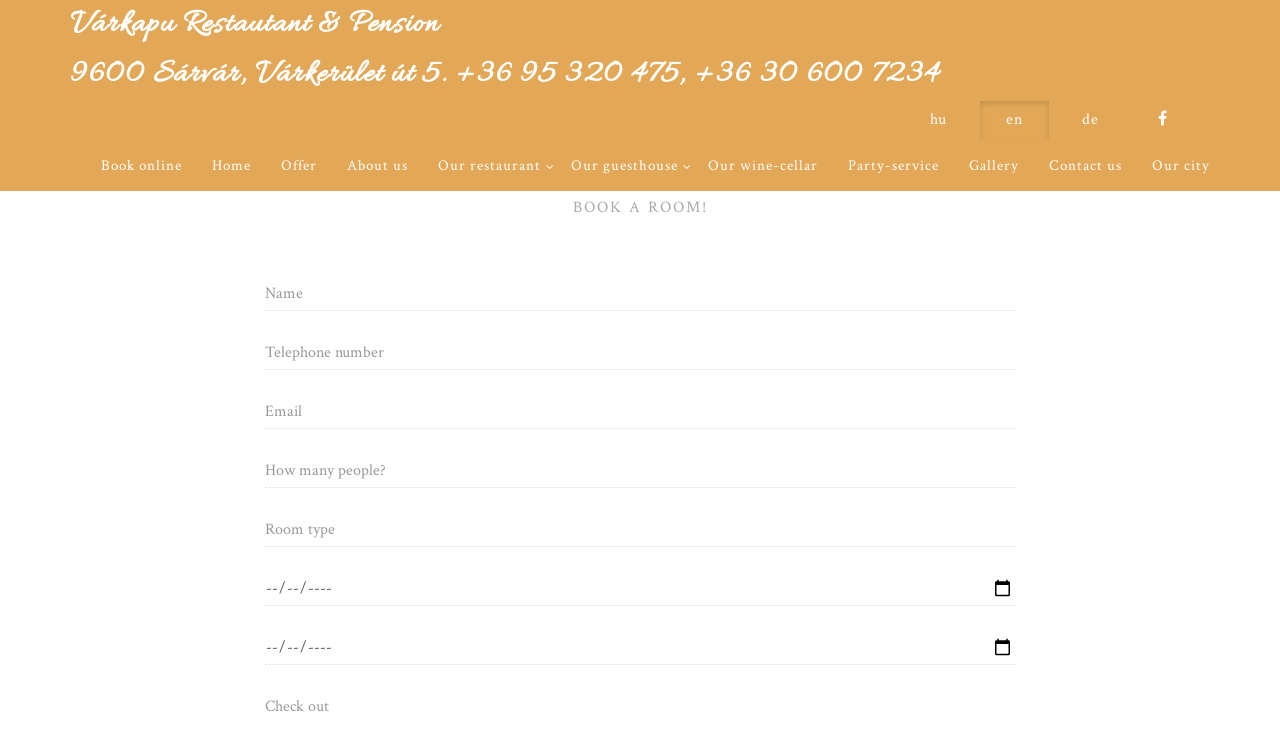

--- FILE ---
content_type: text/html; charset=UTF-8
request_url: https://varkapu.hu/en/book-online.html
body_size: 2822
content:
<!DOCTYPE html>
<html lang="en">
<head>
	<meta charset="UTF-8">
	<meta name="viewport" content="width=device-width, initial-scale=1.0">
	<meta name="description" content="">
	<meta name="author" content="">

	<title>Várkapu Restaurant & Pension</title>

		<!-- CSS -->
	<!-- Bootstrap core CSS -->
	<link href="/assets/bootstrap/css/bootstrap.min.css" rel="stylesheet" media="screen">

	<!-- Font Awesome CSS -->
	<link href="/assets/css/font-awesome.min.css" rel="stylesheet" media="screen">

	<!-- Elegant icons CSS -->
	<link href="/assets/css/simple-line-icons.css" rel="stylesheet" media="screen">

	<!--[if lte IE 7]>
		<script src="/assets/js/icons-lte-ie7.js"></script>
	<![endif]-->

	<!-- Magnific-popup lightbox -->
	<link href="/assets/css/magnific-popup.css" rel="stylesheet">

	<!-- Owl Carousel -->
	<link href="/assets/css/owl.theme.css" rel="stylesheet">
	<link href="/assets/css/owl.carousel.css" rel="stylesheet">

	<!-- Animate css -->
	<link href="/assets/css/animate.css" rel="stylesheet">

	<!-- Time and Date piker CSS -->
	<link href="/assets/css/jquery.timepicker.css" rel="stylesheet" media="screen">
	<link href="/assets/css/datepicker.css" rel="stylesheet" media="screen">

	<!-- Custom styles CSS -->
	<link href="/assets/css/style.css" rel="stylesheet" media="screen">
</head>
<body>

	<!-- Preloader -->

	<div id="preloader">
		<div id="status">
			<div class="status-mes"></div>
		</div>
	</div>

	<!-- Navigation start -->

			<nav class="navbar navbar-custom navbar-transparent navbar-fixed-top" role="navigation">

		<div class="container">

			<div class="navbar-header">
				<button type="button" class="navbar-toggle" data-toggle="collapse" data-target="#custom-collapse">
					<span class="sr-only">Toggle navigation</span>
					<span class="icon-bar"></span>
					<span class="icon-bar"></span>
					<span class="icon-bar"></span>
				</button>
				<a class="navbar-brand" href="index.php">Várkapu Restautant & Pension</a>
				<a class="navbar-brand">9600 Sárvár, Várkerület út 5. +36 95 320 475, +36 30 600 7234</a>

			</div>
			
			<div class="col-md-6 col-sm-6 col-xs-6 languagebuttons pull-right">                       
                          <div class="btn-toolbar pull-right" role="toolbar">
                            <div class="btn-group">
                                <a href="/" class="btn btn-responsive languagebutton">hu</a>
                            </div>
                           <div class="btn-group">
                                <a href="../en/" type="button" class="btn btn-responsive languagebutton  active">en</a>
                            </div>
                            <div class="btn-group">
                                <a href="../de/" type="button" class="btn btn-responsive languagebutton ">de</a>
                            </div>
                            <!--<div class="btn-group">
                                <a href="../cz/menu.html" type="button" class="btn btn-md languagebutton">cz</a>
                            </div>-->							
                           <div class="btn-group">
                                <a href="https://www.facebook.com/varkapu.vendeglo.sarvar?fref=ts" target="_blank" type="button" class="btn btn-responsive languagebutton "><span class="fa fa-facebook"></span></a>
                            </div>                               

                          </div>
                        </div>    
			<div class="collapse navbar-collapse" id="custom-collapse">
				<ul class="nav navbar-nav navbar-right">
					<li>	<a href="book-online.html">Book online</a>     </li>
					<li class="page-scroll"><a href="index.php">Home</a></li>
					<li class="page-scroll"><a href="index.php#aktualis">Offer</a></li>
					<li class="page-scroll"><a href="index.php#rolunk">About us</a></li>
					<li class="dropdown">
						<a href="#" class="dropdown-toggle" data-toggle="dropdown">Our restaurant</a>
						<ul class="dropdown-menu" role="menu">
							<li class="dropdown-submenu">
							<li>	<a href="../etlap.pdf">Menu</a> </li>
							<!--<li>	<a href="drink-menu.html">Drink menu</a>   </li>-->
							<li>	<a href="pizzas.html">Pizzas</a>   </li>
							<li>	<a href="table-reservation.html">Table reservation</a> </li>
							</li>
						</ul>
					</li>
					<li class="dropdown">
						<a href="#" class="dropdown-toggle" data-toggle="dropdown">Our guesthouse</a>
						<ul class="dropdown-menu" role="menu">
							<li class="dropdown-submenu">
							<li>	<a href="guesthouse.html">Guesthouse</a>     </li>							
							<li>	<a href="price-list.html">Price list</a>     </li>
							<li>	<a href="special-offer.html">Special offers</a>  </li>
							<li>	<a href="book-online.html">Book online</a>     </li>
							</li>
						</ul>
					</li>
					<li class="page-scroll"><a href="index.php#borpincenk">Our wine-cellar</a></li>
					<li class="page-scroll"><a href="index.php#party">Party-service</a></li>
					<li class="page-scroll"><a href="index.php#galeria">Gallery</a></li>
					<li class="page-scroll"><a href="contact.html">Contact us</a></li>
					<li class="page-scroll"><a href="index.php#sarvar">Our city</a></li>
					<!--		<li class="dropdown-submenu">
								<a href="#">Menu classic</a>
								<ul class="dropdown-menu">
									<li><a href="menu-classic-2.html">Menu classic 2 cols</a></li>
									<li><a href="menu-classic.html">Menu classic 3 cols</a></li>
								</ul>
							</li>
							<li class="dropdown-submenu">
								<a href="#">Gallery</a>
								<ul class="dropdown-menu">
									<li><a href="gallery.html">Gallery 3 cols</a></li>
									<li><a href="gallery-2.html">Gallery 4 cols</a></li>
								</ul>
							</li>
							<li class="dropdown-submenu">
								<a href="#">Contact</a>
								<ul class="dropdown-menu">
									<li><a href="contact.html">Contact 1</a></li>
									<li><a href="contact-2.html">Contact 2</a></li>
								</ul>
							</li>
							<li class="dropdown-submenu">
								<a href="#">Errors</a>
								<ul class="dropdown-menu">
									<li><a href="error-404.html">Error 404 Page</a></li>
									<li><a href="error-500.html">Error 500 Page</a></li>
								</ul>
							</li>
							<li class="dropdown-submenu">
								<a href="#">Components</a>
								<ul class="dropdown-menu">
									<li><a href="icons.html">Icons</a></li>
									<li><a href="showcase.html">Showcase</a></li>
									<li><a href="components.html">Components</a></li>
								</ul>
							</li>
							<li class="dropdown-submenu">
								<a href="#">Navigation</a>
								<ul class="dropdown-menu">
									<li><a href="nav-default.html">Default</a></li>
									<li><a href="nav-transparent.html">Transparent</a></li>
								</ul>
							</li> -->
			</div>

		</div><!-- .container -->

	</nav>

	<!-- Navigation end -->
	
	<!-- Reservations start -->

	<section id="reservations" class="module">
		<div class="container">

			<div class="row">
				<div class="col-sm-6 col-sm-offset-3">
					<div class="module-header wow fadeInUp">
						<h2 class="module-title">Book online</h2>
						<h3 class="module-subtitle">Book a room!</h3>
					</div>
				</div>
			</div><!-- .row -->

			<div class="row">

				<div class="col-sm-8 col-sm-offset-2">

					<form id="reserv-form" role="form" data-mobiletimepiker="On" novalidate>

						<div class="row">
							<div class="col-sm-12 form-group">
								<label class="sr-only" for="bname">Name</label>
								<input type="text" id="bname" class="form-control" name="bname" placeholder="Name" required data-validation-required-message="Please enter your name.">
								<p class="help-block text-danger"></p>
							</div>

							<div class="col-sm-12 form-group">
								<label class="sr-only" for="bphone">Phone</label>
								<input type="text" id="bphone" class="form-control" name="bphone" placeholder="Telephone number" required data-validation-required-message="Please enter your phone number.">
								<p class="help-block text-danger"></p>
							</div>
						</div><!-- .row -->

						<div class="row">
							<div class="col-sm-12 form-group">
								<label class="sr-only" for="bemail">Email</label>
								<input type="email" id="bemail" class="form-control" name="bemail" placeholder="Email" required data-validation-required-message="Please enter your email address.">
								<p class="help-block"></p>
							</div>

							<div class="col-sm-12 form-group">
								<label class="sr-only" for="bpeople">How many people</label>
								<input type="text" id="bpeople" class="form-control" name="bpeople" placeholder="How many people?" required data-validation-required-message="Please enter number of guests.">
								<p class="help-block text-danger"></p>
							</div>
						</div><!-- .row -->
						
					<div class="row">
							<div class="col-sm-12 form-group">
								<label class="sr-only" for="broom">room</label>
								<input type="text" id="broom" class="form-control" name="broom" placeholder="Room type" required data-validation-required-message="Please enter room type.">
								<p class="help-block"></p>
							</div>

							<div class="col-sm-12 form-group">
								<label class="sr-only" for="bnight">night</label>
								<input type="date" id="bnight" class="form-control" name="bnight" placeholder="Number of nights?" required data-validation-required-message="Please enter number of nights.">
								<p class="help-block text-danger"></p>
							</div>
						</div><!-- .row -->						

						<div class="row">
							<div class="col-sm-12 form-group">
								<label class="sr-only" for="bdate1">date1</label>
								<input type="date" id="bdate1" class="form-control" name="bdate1" placeholder="Check in" required data-validation-required-message="Please enter your check in date.">
								<p class="help-block text-danger"></p>
							</div>

							<div class="col-sm-12 form-group">
								<label class="sr-only" for="bdate2">date2</label>
								<input type="text" id="bdate2" class="form-control" name="bdate2" placeholder="Check out" required data-validation-required-message="Please enter your check out date.">
								<p class="help-block text-danger"></p>
							</div>
						</div><!-- .row -->

						<div class="row">
							<div class="col-sm-12 form-group">
								<textarea class="form-control" id="bmessage" name="bmessage" rows="4" placeholder="Special message" required data-validation-message="Please enter your special requests."></textarea>
								<p class="help-block text-danger"></p>
							</div>
						</div><!-- .row -->

						<div class="row">
							<div class="col-sm-12 text-center">
								<button type="submit" class="btn btn-custom-1">Send</button>
							</div>
						</div><!-- .row -->

					</form>
					<!-- Ajax response -->
					<div id="reserv-response" class="ajax-response"></div>

				</div>
			</div><!-- .row -->

			<div class="row">
				<div class="col-sm-6 col-sm-offset-3">
					<div class="devider">
						<img src="assets/images/divider-down.svg" alt="">
					</div>
				</div>
			</div><!-- .row -->

		</div><!-- .container -->
	</section>

	<!-- Reservations end -->


	<!-- Footer start -->

	<footer id="footer">
		<div class="container">

			<div class="row">
				<div class="col-sm-12">
					<p class="copyright">
						© 2015 <a href="www.weborient.hu">Weborient</a>, all rights reserved.
					</p>
				</div>
			</div><!-- .row -->

		</div><!-- .container -->
	</footer>

	<!-- Footer end -->

	<!-- Scroll-up -->

	<div class="scroll-up">
		<a href="#totop"><i class="fa fa-angle-double-up"></i></a>
	</div>

	<!-- Javascript files -->

	<script src="/assets/js/jquery-1.11.1.min.js"></script>
	<script src="/assets/bootstrap/js/bootstrap.min.js"></script>

	<!-- Use for slideshow background -->
	<script src="/assets/js/jquery.backstretch.min.js"></script>

	<!-- Use for video background -->
	<script src="/assets/js/video.js"></script>
	<script src="/assets/js/bigvideo.js"></script>

	<!-- Date and time picker -->
	<script src="/assets/js/bootstrap-datepicker.js"></script>
	<script src="/assets/js/jquery.datepair.min.js"></script>
	<script src="/assets/js/jquery.timepicker.min.js"></script>
	<script src="/assets/js/jqBootstrapValidation.js"></script>

	<!-- Google Maps -->
	<script src="http://maps.google.com/maps/api/js?sensor=true"></script>
	<script src="/assets/js/gmaps.js"></script>

	<!-- Other -->
	<script src="/assets/js/jquery.matchHeight-min.js"></script>
	<script src="/assets/js/jquery.magnific-popup.min.js"></script>
	<script src="/assets/js/twitterFetcher_min.js"></script>
	<script src="/assets/js/owl.carousel.min.js"></script>
	<script src="/assets/js/jquery.fitvids.js"></script>
	<script src="/assets/js/smoothscroll.js"></script>
	<script src="/assets/js/wow.min.js"></script>

	<!-- Custom scripts -->
	<script src="/assets/js/custom.js"></script>

</body>
</html>

--- FILE ---
content_type: text/css
request_url: https://varkapu.hu/assets/css/style.css
body_size: 5200
content:
/**
 * Support: web-master72@yandex.ru;
 * Gallery, Services, Menu labels - #fae7d7;
 * Links, Buttons - #F5D76E;
/* ---------------------------------------------- /*
 * General styles
/* ---------------------------------------------- */

@import url(https://fonts.googleapis.com/css?family=Dancing+Script:700&subset=latin,latin-ext);
@import url(https://fonts.googleapis.com/css?family=Clicker+Script&subset=latin,latin-ext);
@import url(https://fonts.googleapis.com/css?family=Allura&subset=latin,latin-ext);
@import url(https://fonts.googleapis.com/css?family=Crimson+Text:400,600,700,400italic&subset=latin,latin-ext);

body {
	overflow-x: hidden;
	font: 400 16px/1.8 'Crimson Text', serif;
	color: #666;
}

img {
	max-width: 100%;
	height: auto;
}

a {
	color: #F5D76E;
}

a:hover {
	text-decoration: none;
	color: #999;
}

/* ---------------------------------------------- /*
 * Transition elsements
/* ---------------------------------------------- */

.form-control,
.navbar-custom {
	-webkit-transition: all 0.4s ease-in-out 0s;
	   -moz-transition: all 0.4s ease-in-out 0s;
		-ms-transition: all 0.4s ease-in-out 0s;
		 -o-transition: all 0.4s ease-in-out 0s;
			transition: all 0.4s ease-in-out 0s;
}

a,
.btn,
.navbar a {
	-webkit-transition: all 0.125s ease-in-out 0s;
	   -moz-transition: all 0.125s ease-in-out 0s;
		-ms-transition: all 0.125s ease-in-out 0s;
		 -o-transition: all 0.125s ease-in-out 0s;
			transition: all 0.125s ease-in-out 0s;
}

/* ---------------------------------------------- /*
 * Reset box-shadow
/* ---------------------------------------------- */

.btn,
.form-control,
.form-control:hover,
.form-control:focus,
.navbar-custom .dropdown-menu {
	-webkit-box-shadow: none;
			box-shadow: none;
}

/* ---------------------------------------------- /*
 * Reset border-radius
/* ---------------------------------------------- */

.btn,
.label,
.alert,
.progress,
.form-control,
.modal-content,
.panel-heading,
.panel-group .panel,
.nav-tabs > li > a,
.nav-pills > li > a {
	-webkit-border-radius: 0px;
	   -moz-border-radius: 0px;
		 -o-border-radius: 0px;
			border-radius: 0px;
}

/* ---------------------------------------------- /*
 * Typography
/* ---------------------------------------------- */

h1, h2, h3, h4, h5, h6 {
	font: 700 54px/1.2 'Crimson Text', serif;
	margin: 0 0 20px;
	color: #000;
}

h2 {
	font-size: 48px;
	margin: 0 0 18px;
}

h3 {
	font-size: 40px;
	margin: 0 0 15px;
}

h4 {
	font-size: 20px;
	margin: 0 0 10px;
}

h5 {
	font-size: 18px;
	font-weight: 400;
	margin: 0 0 8px;
}

h6 {
	font-size: 16px;
	font-weight: 400;
	margin: 0 0 5px;
}

blockquote {
/*	font: 700 50px/1.2 'Dancing Script', cursive;
	font: 700 50px/1.2 'Clicker Script', cursive;*/
	font: 700 50px/1.2 'Allura', cursive;
	margin: 0 0 20px;
	padding: 0;
	border: 0;
}

blockquote small,
blockquote footer,
blockquote .small {
	display: block;
	font-size: 40%;
	line-height: 1.42857143;
	color: #999;
}

.intro-title,
.module-title,
.callout-text,
.iconbox-title {
/*	font: 700 28px/1.2 'Dancing Script', cursive;
	font: 700 28px/1.2 'Clicker Script', cursive;*/
	font: 700 28px/1.2 'Allura', cursive;
	margin: 0 0 18px;
}

.module-title,
.callout-text {
	font-size: 50px;
}

.module-subtitle {
	font: 400 16px/1.2 'Crimson Text',  serif;
	text-transform: uppercase;
	letter-spacing: 2px;
	color: #a7a9ac;
	margin: 0;
}

.intro-title {
	font-size: 55px;
}

/* ---------------------------------------------- /*
 * Alerts style
/* ---------------------------------------------- */

.alert {
	border: 0;
}

.help-block {
	font-size: 14px;
	color: #a94442;
}

.help-block ul {
	list-style: none;
	padding: 0 15px;
	margin: 0;
}

/* ---------------------------------------------- /*
 * Progress bars
/* ---------------------------------------------- */

.progress,
.progress-bar {
	-webkit-box-shadow: none;
			box-shadow: none;
}

.progress-bar {
	background-color: #F5D76E;
}

/* ---------------------------------------------- /*
 * Tabs
/* ---------------------------------------------- */

.nav-pills, .nav-tabs {
	margin-bottom: 20px;
}

.nav-pills > li.active > a,
.nav-pills > li.active > a:hover,
.nav-pills > li.active > a:focus {
	background: #F5D76E;
}

/* ---------------------------------------------- /*
 * Panels
/* ---------------------------------------------- */

.panel {
	border: 0;
}

.panel-body {
	background: #f5f5f5;
}

.panel-group .panel-heading + .panel-collapse > .panel-body {
	border: 0;
}

/* ---------------------------------------------- /*
 * Modal
/* ---------------------------------------------- */

.modal-content {
	border: 0;
}

/* ---------------------------------------------- /*
 * Labels
/* ---------------------------------------------- */

.label {
	font: 400 italic 10px/1.8 'Crimson Text', serif;
	padding: .2em .6em .2em;
	letter-spacing: 1px;
	font-size: 60%;
}

.label-custom-1 {
	background: #F5D76E;
}

.label-custom-2 {
	background: #000;
}

/* ---------------------------------------------- /*
 * Inputs styles
/* ---------------------------------------------- */

.form-control {
	border: 0;
	background: transparent;
	border-bottom: 1px dotted #DDD;
	font-size: 16px;
	padding: 0;
}

.form-control:focus {
	border-color: #444444;
}

.input-lg,
.form-horizontal .form-group-lg .form-control {
	height: 38px;
	font-size: 18px;
}

.input-sm,
.form-horizontal .form-group-sm .form-control {
	font-size: 11px;
	height: 30px;
}

textarea.form-control {
	padding: 15px 0;
}

.form-control-black {
	border: 1px solid #DDD;
}

.form-control-black:focus {
	border-color: #444444;
}

/* ---------------------------------------------- /*
 * Custom button style
/* ---------------------------------------------- */

.btn {
	letter-spacing: 1px;
	font-size: 16px;
	padding: 8px 26px;
}

.btn:hover,
.btn:focus,
.btn:active,
.btn.active {
	outline: inherit !important;
}

.btn-custom-1 {
	background: transparent;
	border: 1px solid #000;
	color: #000;
}

.btn-custom-1:hover,
.btn-custom-1:focus,
.btn-custom-1:active,
.btn-custom-1.active {
	background: #000;
	border-color: #000;
	color: #fff;
}

.btn-custom-2 {
	background: transparent;
	border: 1px solid #fff;
	color: #fff;
}

.btn-custom-2:hover,
.btn-custom-2:focus,
.btn-custom-2:active,
.btn-custom-2.active {
	background: #fff;
	border-color: #fff;
	color: #000;
}

.btn-custom-3 {
	background: transparent;
	border: 1px solid #000;
	color: #000
}

.btn-custom-3:hover,
.btn-custom-3:focus,
.btn-custom-3:active,
.btn-custom-3.active {
	background: #F5D76E;
	border-color: #F5D76E;
	color: #FFF;
}

.btn-custom-4 {
	background: transparent;
	border: 1px solid #fff;
	color: #fff;
}

.btn-custom-4:hover,
.btn-custom-4:focus,
.btn-custom-4:active,
.btn-custom-4.active {
	background: #F5D76E;
	border-color: #F5D76E;
	color: #fff;
}

.btn-custom-5 {
	background: #000;
	border: 1px solid #000;
	color: #fff;
}

.btn-custom-5:hover,
.btn-custom-5:focus,
.btn-custom-5:active,
.btn-custom-5.active {
	background: #fff;
	border-color: #fff;
	color: #000;
}

/* Button size */

.btn-lg,
.btn-group-lg > .btn {
	padding: 12px 30px;
	font-size: 18px;
}

.btn-sm,
.btn-group-sm > .btn {
	padding: 6px 25px;
	font-size: 11px;
}

.btn-xs,
.btn-group-xs > .btn {
	padding: 5px 25px;
	font-size: 10px;
}

.btn .icon-before {
	margin-right: 6px;
}

.btn .icon-after {
	margin-left: 6px;
}

.btn .icon-after,
.btn .icon-before {
	font-size: 12px;
}

.btn-list .btn {
	margin-bottom: 5px;
}

/* ---------------------------------------------- /*
 * Main
/* ---------------------------------------------- */

.module {
	position: relative;
	background: #fff;
	padding: 120px 0;
}

.module-gray {
	background: #f5f5f5;
}

.module-dark {
	background: #E2A757;
}

.callout, .callout h1, .callout h2, .callout h3, .callout h4, .callout h5, .callout h6,
.module-dark, .module-dark h1, .module-dark h2, .module-dark h3, .module-dark h4, .module-dark h5, .module-dark h6,
.intro-module, .intro-module h1, .intro-module h2, .intro-module h3, .intro-module h4, .intro-module h5, .intro-module h6 {
	color: #fff;
}

.module-header {
	text-align: center;
	margin: 0 0 60px;
}

.long-up {
	margin-top: 60px;
}

.long-up-2x {
	margin-top: 80px;
}

.long-down {
	margin-bottom: 60px;
}

.text-center {
	text-align: center;
}

.devider {
	text-align: center;
	margin: 60px 0 0;
}

.js-hovered {
	cursor: pointer;
}

.js-fade {
	opacity: 0.65;
}

.vjs-control-bar {
	visibility: hidden;
	display: none;
}

.parallax {
	background-attachment: fixed;
	background-position: 50% 0;
}

.bg-dark-alfa-30::after {
	background-color: rgba(0, 0, 0, 0.3);
	position: absolute;
	height: 100%;
	width: 100%;
	left: 0px;
	top: 0px;
	content: '';
	z-index: -1;
}

.bg-dark-alfa-60::after {
	background-color: rgba(0, 0, 0, 0.6);
	position: absolute;
	position: absolute;
	height: 100%;
	width: 100%;
	left: 0px;
	top: 0px;
	content: '';
	z-index: -1;
}

.bg-dark-alfa-90::after {
	background-color: rgba(0, 0, 0, 0.9);
	position: absolute;
	position: absolute;
	height: 100%;
	width: 100%;
	left: 0px;
	top: 0px;
	content: '';
	z-index: -1;
}

/* ---------------------------------------------- /*
 * Callout
/* ---------------------------------------------- */

.callout {
	background-color: #222;
	position: relative;
	text-align: center;
	padding: 180px 0;
	z-index: 1;
	background-repeat: no-repeat;
	-webkit-background-size: cover;
	   -moz-background-size: cover;
		 -o-background-size: cover;
			background-size: cover;
}

#callout-one {
	background-image: url(../images/home-2.jpg);
}

#callout-two {
	background-image: url(../images/home-3.jpg);
}

#callout-three {
	background-image: url(../images/home-4.jpg);
}
#borpincenk {
	background-image: url(../images/wine-1.jpg);
}
#party {
	background-image: url(../images/party-1.jpg);
}
#pizza1 {
	background-image: url(../images/pizza1.jpg);
}
#pizza2 {
	background-image: url(../images/pizza2.jpg);
}
#pasta {
	background-image: url(../images/pasta.jpg);
}

#etel1 {
	background-image: url(../images/etel1.jpg);
}
#etel2 {
	background-image: url(../images/etel2.jpg);
}
#etel3 {
	background-image: url(../images/etel3.jpg);
}
#etel4 {
	background-image: url(../images/etel4.jpg);
}
#etel5 {
	background-image: url(../images/etel5.jpg);
}
#etel6 {
	background-image: url(../images/etel6.jpg);
}
#etel7 {
	background-image: url(../images/etel7.jpg);
}
#etel8 {
	background-image: url(../images/etel8.jpg);
}
#etel9 {
	background-image: url(../images/etel9.jpg);
}
#etel10 {
	background-image: url(../images/etel10.jpg);
}
#etel11 {
	background-image: url(../images/etel11.jpg);
}
#etel12 {
	background-image: url(../images/etel12.jpg);
}
#etel13 {
	background-image: url(../images/etel13.jpg);
}
#etel14 {
	background-image: url(../images/etel14.jpg);
}
#etel15 {
	background-image: url(../images/etel15.jpg);
}
#etel16 {
	background-image: url(../images/etel16.jpg);
}
/* ---------------------------------------------- /*
 * Home
/* ---------------------------------------------- */

.module-image {
	background-color: #222;
	background-image: url(../images/home-1.jpg);
	background-repeat: no-repeat;
	position: relative;
	z-index: 1;
	-webkit-background-size: cover;
	   -moz-background-size: cover;
		 -o-background-size: cover;
			background-size: cover;
	padding: 0;
}

.video-background {
	background-color: #000;
}

.intro {
	position: absolute;
	width: 100%;
	top: 50%;
	left: 0;
	text-align: center;
	-webkit-transform: translate(0%, -50%);
	   -moz-transform: translate(0%, -50%);
		-ms-transform: translate(0%, -50%);
		 -o-transform: translate(0%, -50%);
			transform: translate(0%, -50%);
	padding: 0 15px;
}

/* ---------------------------------------------- /*
 * Menu
/* ---------------------------------------------- */

.menu {
	border-bottom: 1px dotted #DDD;
	padding: 0 0 10px;
	margin: 0 0 20px;
}

.menu-classic img {
	margin: 0 0 10px;
}

.menu-title,
.menu-price {
	font-size: 16px;
	margin: 0;
}

.menu-detail {
	font-size: 14px;
}

.menu-price-detail {
	position: relative;
	text-align: right;
}

.menu-label {
	background: #fae7d7;
	position: relative;
	display: inline-block;
	padding: 2px 10px 0px 10px;
	font-family: 'Crimson Text', serif;
	letter-spacing: 1px;
	font-style: italic;
	font-size: 13px;
	float: right;
	top: 5px;
}

/* ---------------------------------------------- /*
 * Servise
/* ---------------------------------------------- */

.iconbox {
	background: #E2A757;
	text-align: center;
	padding: 15px;
	-webkit-transition: all 0.2s ease-in-out;
	   -moz-transition: all 0.2s ease-in-out;
		-ms-transition: all 0.2s ease-in-out;
		 -o-transition: all 0.2s ease-in-out;
			transition: all 0.2s ease-in-out;
}

.iconbox-body {
	border: 1px solid rgba(247,222,153,.1);
	padding: 25px 10px;
}

.iconbox-icon {
	color: #000;
	font-size: 32px;
	margin-bottom: 25px;
}

.iconbox-title {
	color: #000;
	margin: 0 0 15px;
	padding: 0;
}

.iconbox-desc {
	font-size: 15px;
}

/* ---------------------------------------------- /*
 * Subscrption
/* ---------------------------------------------- */

.subbox {
	background: #E2A757;
	text-align: center;
	padding: 15px;
	-webkit-transition: all 0.2s ease-in-out;
	   -moz-transition: all 0.2s ease-in-out;
		-ms-transition: all 0.2s ease-in-out;
		 -o-transition: all 0.2s ease-in-out;
			transition: all 0.2s ease-in-out;
}

.subbox-body {
	border: 1px solid rgba(247,222,153,.1);
	padding: 25px 10px;
}

.subbox-icon {
	color: #000;
	font-size: 32px;
	margin-bottom: 25px;
}

.subbox-title {
	color: #000;
	margin: 0 0 15px;
	padding: 0;
}

.subbox-desc {
	color: #f5f5f5;
	font-size: 15px;
}
/* ---------------------------------------------- /*
 * Testimonials
/* ---------------------------------------------- */

.testimonial-text {
	text-align: center;
	margin: 0 0 60px;
}

.testimonial-avatar {
	text-align: right;
}

.testimonial-avatar img {
	height: 84px;
	width: 84px;
	-webkit-border-radius: 100%;
	   -moz-border-radius: 100%;
		 -o-border-radius: 100%;
			border-radius: 100%;
}

.testimonial-info {
	padding-top: 11px;
	text-align: left;
}

.stars {
	font-size: 12px;
	color: #f1c40f;
}

.stars i {
	margin: 0 2px 0 0;
}

.star-off {
	color: #999;
}

/* ---------------------------------------------- /*
 * Gallery
/* ---------------------------------------------- */

.margin-0 {
	margin: 0!important;
}

.position-relative {
	position: relative;
}

.side-image {
	position: absolute;
	background: #E2A757;
	padding: 30px;
	height: 100%;
}

.vertical-body {
	position: relative;
	border: 1px solid rgba(0,0,0,.1);
	display: table;
	height: 100%;
	text-align: center;
}

.vertical {
	display: table-cell;
	vertical-align: middle;
	width: 100%;
	padding: 30px;
}

.gallery-no-padding {
	background: #fff;
}

.gallery-no-padding > .row > .col-sm-4 {
	padding: 0;
}

.gallery-detail {
	border-bottom: 1px dotted #DDD;
	text-align: center;
	margin: 15px 0 20px;
	padding: 0 0 10px;
}

.gallery-title {
	font-size: 16px;
	margin: 0 0 5px;
}

/* ---------------------------------------------- /*
 * Menu Classic, Gallery Overlay
/* ---------------------------------------------- */

.overlay {
	position: relative;
	margin: 0;
}

.overlay a {
	position: absolute;
	text-indent: 200%;
	font-size: 0;
	height: 100%;
	width: 100%;
	left: 0;
	top: 0;
	opacity: 0;
	z-index: 10;
}

.overlay img {
	display: block;
	height: auto;
	width: 100%;
}

.overlay figcaption {
	background: rgba(0, 0, 0, .8);
	position: absolute;
	text-align: center;
	padding: 0px;
	bottom: 0px;
	right: 0px;
	left: 0px;
	top: 0px;
	opacity: 0;
	-webkit-transition: all 0.2s ease-in-out;
	   -moz-transition: all 0.2s ease-in-out;
		-ms-transition: all 0.2s ease-in-out;
		 -o-transition: all 0.2s ease-in-out;
			transition: all 0.2s ease-in-out;
}

.overlay .caption-inner {
	position: absolute;
	margin-top: -25px;
	width: 100%;
	top: 50%;
	left: 0;
}

.overlay:hover figcaption {
	opacity: 1;
}

.overlay:hover span,
.overlay:hover .overlay-icon i{
	-webkit-transform: rotate(0deg);
	   -moz-transform: rotate(0deg);
		-ms-transform: rotate(0deg);
		 -o-transform: rotate(0deg);
			transform: rotate(0deg);
}

.overlay-icon {
	border: 2px solid #fff;
	line-height: 48px;
	font-size: 16px;
	margin: 0 auto;
	height: 50px;
	width: 50px;
	color: #fff;
	-webkit-border-radius: 50px;
	   -moz-border-radius: 50px;
		 -o-border-radius: 50px;
			border-radius: 50px;
}

.overlay-icon i,
.overlay-icon span {
	color: #F5D76E;
	-webkit-transform: rotate(-45deg);
	   -moz-transform: rotate(-45deg);
		-ms-transform: rotate(-45deg);
		 -o-transform: rotate(-45deg);
			transform: rotate(-45deg);
	-webkit-transition: all 0.2s ease-in-out;
	   -moz-transition: all 0.2s ease-in-out;
		-ms-transition: all 0.2s ease-in-out;
		 -o-transition: all 0.2s ease-in-out;
			transition: all 0.2s ease-in-out;
}

/* ---------------------------------------------- /*
 * Twitter
/* ---------------------------------------------- */

.interact a {
	margin-right: 10px;
}

/* ---------------------------------------------- /*
 * Map, Contact and Ajax
/* ---------------------------------------------- */

#map-section {
	position: relative;
	width: 100%;
}

#map {
	height: 100%;
	width: 100%;
}

.ajax-response {
	text-align: center;
	padding: 20px;
}

/* ---------------------------------------------- /*
 * Footer
/* ---------------------------------------------- */

#footer {
	background: #000;
	text-align: center;
	padding: 10px 0;
	font-size: 14px;
	color: #FFF;
}

.copyright {
	margin: 0;
}

.social-links {
	list-style: none;
	padding: 0;
	margin: 0;
}

.social-links  .fa {
	display: inline-block;
	margin: 0 5px;
	font-size: 25px;
	color: #000;
}

/* ---------------------------------------------- /*
 * Navigation
/* ---------------------------------------------- */

.navbar-custom {
	border: 0;
	border-radius: 0;
	margin: 0;
}

.navbar-custom,
.navbar-custom .dropdown-menu {
	background: #E2A757;
	padding: 0;
}



.navbar-custom .navbar-nav {
	margin: 1px -15px 0;
}

.navbar-custom .navbar-brand,
.navbar-custom .navbar-nav > li > a,
.navbar-custom .navbar-nav .dropdown-menu > li > a {
	font-size: 15px;
	letter-spacing: 1px;
	color: #fff;
}

.navbar-custom .navbar-brand {
/*	font-family: 'Dancing Script', cursive;
	font-family: 'Clicker Script', cursive;*/
	font-family: 'Allura', cursive;
	font-weight: 700;
	font-size: 32px;
}

.navbar-custom .nav .open > a,
.navbar-custom .nav li a:focus,
.navbar-custom .dropdown-menu > li > a:focus {
	background: none;
	outline: 0;
	color: #fff;
}






.navbar-custom li > a {
	position: relative;
}
.navbar-custom .dropdown-toggle:after {
position: absolute;
	display: block;
	right: 1px;
	top: 50%;
	margin-top: -5px;
	font: normal normal normal 14px/1 FontAwesome;
	font-size: 12px;
	content: "\f107";
	text-rendering: auto;
	-webkit-font-smoothing: antialiased;
	-moz-osx-font-smoothing: grayscale;
}







.navbar-custom .nav li a:hover,
.navbar-custom .navbar-nav > li.active a {
	background: none;
	outline: 0;
	color: #000;
}

.navbar-custom .dropdown-menu {
	border: 0;
	border-top: 2px solid #000;
	border-radius: 0;
}

.navbar-custom .dropdown-menu > li > a {
	padding: 10px 20px;
}

.navbar-custom .dropdown-menu > li > a:hover {
	background: rgba(0, 0, 0, .9);
	color: #fff;
}

.navbar-custom .navbar-toggle .icon-bar {
	background: #fff;
}

.dropdown-submenu {
	position: relative;
}

.dropdown-submenu li {
	border-left: 1px solid rgba(32, 31, 31, 0.9);
}

.dropdown-submenu>.dropdown-menu {
	display: block;
	left: 100%;
	top: 0;
	right: inherit;
	margin-top: -2px;
}

.dropdown-submenu > .dropdown-menu {
	visibility: hidden;
	opacity: 0;
}

.dropdown-submenu:hover > .dropdown-menu {
	visibility: visible;
	opacity: 1;
}

.dropdown-submenu > a {
	position: relative;
}

.dropdown-submenu > a:after {
	position: absolute;
	display: block;
	right: 7px;
	top: 50%;
	margin-top: -6px;
	font: normal normal normal 14px/1 FontAwesome;
	font-size: 12px;
	content: "\f105";
	text-rendering: auto;
	-webkit-font-smoothing: antialiased;
	-moz-osx-font-smoothing: grayscale;
}

.dropdown-submenu:hover > a:after {
	border-left-color: #fff;
}

.dropdown-submenu.pull-left {
	float: none;
}

.dropdown-submenu.pull-left > .dropdown-menu {
	left: -100%;
	margin-left: 10px;
}

.left-side .dropdown-submenu > .dropdown-menu {
	left: inherit;
	right: 100%;
}

.left-side .dropdown-submenu li {
	border-left: 0;
	border-right: 1px solid rgba(32, 31, 31, 0.9);
}

/* --------------------------------------------------------- */

@media (min-width: 767px) {

	.navbar-transparent {
		background: transparent;
		padding-top: 15px;
		padding-bottom: 15px;
	}

}



@media (max-width: 767px) {



	.navbar-custom .nav li a:hover {
		background: rgba(0, 0, 0, .9);
	}

	.navbar-nav .open .dropdown-menu > li > a,
	.navbar-nav .open .dropdown-menu .dropdown-header {
		padding-top: 10px;
		padding-bottom: 10px;
		line-height: 20px;
	}

	.navbar-custom li a {
		border-bottom: 1px solid rgba(32, 31, 31, 0.9) !important;
	}

	.dropdown-submenu > .dropdown-menu {
		display: none;
		visibility: visible;
		opacity: 1;
	}

	.dropdown-submenu > .dropdown-open {
		display: block;
	}

	.navbar-nav .open .dropdown-submenu > .dropdown-menu li > a {
		padding-left: 40px;
	}


	.dropdown-submenu > a:after,
	.navbar-custom .dropdown-toggle:after {
		right: 7px;
		content: "\f107";
	}

	.dropdown-submenu > a.angle-up:after,
	.navbar-custom .dropdown-toggle.angle-up:after  {
		content: "\f106";
	}

}

/* ---------------------------------------------- /*
 * Scroll to top
/* ---------------------------------------------- */

.scroll-up {
	position: fixed;
	display: none;
	bottom: 1em;
	right: 1em;
	z-index: 999;
}

.scroll-up a {
	background: #fff;
	display: block;
	height: 28px;
	width: 28px;
	text-align: center;
	line-height: 28px;
	font-size: 14px;
	color: #000;
	opacity: 0.7;
		-webkit-border-radius: 3px;
	   -moz-border-radius: 3px;
		 -o-border-radius: 3px;
			border-radius: 3px;
}

.scroll-up a:hover,
.scroll-up a:active {
	opacity: 1;
	color: #000;
}
/* ---------------------------------------------- /*
 * Mouse animate icon
/* ---------------------------------------------- */

.mouse-icon {
	position: absolute;
	left: 50%;
	bottom: 40px;
	border: 2px solid #fff;
	border-radius: 16px;
	height: 40px;
	width: 24px;
	margin-left: -15px;
	display: block;
	z-index: 10;
}

.mouse-icon .wheel {
	-webkit-animation-name: drop;
	-webkit-animation-duration: 1s;
	-webkit-animation-timing-function: linear;
	-webkit-animation-delay: 0s;
	-webkit-animation-iteration-count: infinite;
	-webkit-animation-play-state: running;
	animation-name: drop;
	animation-duration: 1s;
	animation-timing-function: linear;
	animation-delay: 0s;
	animation-iteration-count: infinite;
	animation-play-state: running;
}

.mouse-icon .wheel {
	position: relative;
	border-radius: 10px;
	background: #fff;
	width: 2px;
	height: 6px;
	top: 4px;
	margin-left: auto;
	margin-right: auto;
}

@-webkit-keyframes drop	{
	0%   { top:5px;  opacity: 0;}
	30%  { top:10px; opacity: 1;}
	100% { top:25px; opacity: 0;}
}

@keyframes drop	{
	0%   { top:5px;  opacity: 0;}
	30%  { top:10px; opacity: 1;}
	100% { top:25px; opacity: 0;}
}

/* ---------------------------------------------- /*
 * Preloader
/* ---------------------------------------------- */

#preloader {
	background: #FFF;
	bottom: 0;
	left: 0;
	position: fixed;
	right: 0;
	top: 0;
	z-index: 9999;
}

#status,
.status-mes {
	background-image: url(../images/preloader1.gif);
	background-position: center;
	background-repeat: no-repeat;
	height: 200px;
	left: 50%;
	margin: -100px 0 0 -100px;
	position: absolute;
	top: 50%;
	width: 200px;
}

.status-mes {
	background: none;
	left: 0;
	margin: 0;
	text-align: center;
	top: 65%;
}

/* ---------------------------------------------- /*
 * Media
/* ---------------------------------------------- */

@media (max-width: 991px) {

	.side-image {
		position: relative;
		height: auto;
	}

	.navbar-custom .navbar-brand,
	.navbar-custom .navbar-nav > li > a,
	.navbar-custom .navbar-nav .dropdown-menu > li > a {
		letter-spacing: 0;
	}

}

@media (max-width: 767px) {

	.menu-title,
	.menu-detail,
	.menu-price-detail {
		text-align: center;
	}

	.menu-label {
		float: none;
	}

	.mouse-icon {
		display: none;
	}

	.iconbox {
		margin: 10px 0;
	}

	.testimonial-avatar,
	.testimonial-info {
		text-align: center;
	}

}

@media (max-width: 568px) {

	h1, h2, h3, h4, h5, h6 {
		font: 700 38px/1.2 'Crimson Text', serif;
		margin: 0 0 20px;
		color: #000;
	}

	h2 {
		font-size: 30px;
		margin: 0 0 18px;
	}

	h3 {
		font-size: 24px;
		margin: 0 0 15px;
	}

	h4 {
		font-size: 20px;
		margin: 0 0 10px;
	}

	h5 {
		font-size: 16px;
		font-weight: 400;
		margin: 0 0 8px;
	}

	h6 {
		font-size: 16px;
		font-weight: 400;
		margin: 0 0 5px;
	}

	blockquote {
/*		font: 700 38px/1.2 'Dancing Script', cursive;
		font: 700 38px/1.2 'Clicker Script', cursive;*/
		font: 700 38px/1.2 'Allura', cursive;
		margin: 0 0 20px;
		padding: 0;
		border: 0;
	}

	.intro-title,
	.module-title,
	.callout-text,
	.iconbox-title {
/*		font: 700 38px/1.2 'Dancing Script', cursive;
		font: 700 38px/1.2 'Clicker Script', cursive;*/
		font: 700 38px/1.2 'Allura', cursive;
		margin: 0 0 18px;
	}

	.iconbox-title {
		font-size: 24px;
	}

	.module-subtitle {
		font: 400 10px/1.2 'Libre Baskerville', serif;
		text-transform: uppercase;
		letter-spacing: 2px;
		color: #a7a9ac;
		margin: 0;
	}

}

/* ---------------------------------------------- /*
 * Icons page
/* ---------------------------------------------- */

.sli-examples .item:hover {
	background: #f0f0f0;
	color: #000;
}

.sli-examples .item {
	display: block;
	width: 33%;
	float: left;
	padding: 0;
	border: 1px solid #e5e5e5;
	margin: -1px 0 0 -1px;
	font-size: 13px;
}

.sli-examples .item > span {
	display: inline-block;
	margin-right: 5px;
	min-width: 70px;
	min-height: 70px;
	border-right: 1px solid #f1f1f1;
	line-height: 70px;
	text-align: center;
	font-size: 32px;
}

.fa-examples > div {
	padding: 0;
	border: 1px solid #e5e5e5;
	margin: -1px 0 0 -1px;
	font-size: 13px;
}

.fa-examples > div > i {
	display: inline-block;
	margin-right: 5px;
	min-width: 40px;
	min-height: 40px;
	border-right: 1px solid #f1f1f1;
	line-height: 40px;
	text-align: center;
	font-size: 14px;
}

.languagebutton{
 	color:#fff;
}

.dropdown-menu > li > a:focus, .dropdown-menu > li > a:hover {
 	color:#fff;
}
@media (max-width: 768px) {
  .btn-responsive {
    padding:2px 4px;
    font-size:80%;
    line-height: 1;
    border-radius:3px;
  }
}

@media (min-width: 769px) and (max-width: 992px) {
  .btn-responsive {
    padding:4px 9px;
    font-size:90%;
    line-height: 1.2;
  }
}


--- FILE ---
content_type: text/javascript
request_url: https://varkapu.hu/assets/js/custom.js
body_size: 3531
content:
(function($){

	/* ---------------------------------------------- /*
	 * Preloader
	/* ---------------------------------------------- */

	$(window).load(function() {
		$('#status').fadeOut();
		$('#preloader').delay(350).fadeOut('slow');
	});

	$(document).ready(function() {

		/* ---------------------------------------------- /*
		 * Initialization General Scripts for all pages
		/* ---------------------------------------------- */

		HeroHeight();
		NavbarSubmenu();

		$(window).resize(function() {
			NavbarSubmenu();
			HeroHeight();
		});

		/* ---------------------------------------------- /*
		 * One page navigation
		/* ---------------------------------------------- */

		$('body').scrollspy({
			target: '.navbar-custom',
			offset: 80
		})

		/* ---------------------------------------------- /*
		 * Transparent navbar animation
		/* ---------------------------------------------- */

		var navtransp = $('.navbar-transparent');
		var hero = $('.intro-module');
		var navHeight = navtransp.height();

		if (navtransp.length > 0 && hero.length > 0) {
			$(window).scroll(function() {
				if($(this).scrollTop() >= navHeight) {
					navtransp.removeClass('navbar-transparent');
				} else {
					navtransp.addClass('navbar-transparent');
				}
			});
		} else {
			navtransp.removeClass('navbar-transparent');
		}

		/* ---------------------------------------------- /*
		 * Navbar submenu
		/* ---------------------------------------------- */

		function NavbarSubmenu() {
			var width = Math.max($(window).width(), window.innerWidth);
			if (width > 767) {
				$('.dropdown').on('shown.bs.dropdown', function () {
					if ($('.dropdown-submenu', $(this)).length) {
						var MenuLeftOffset = $('.dropdown-menu', $(this)).offset().left;
						var Menu1Level     = $(this).children('.dropdown-menu').width();
						var Menu2Level     = $(this).find('.dropdown-menu .dropdown-menu').width();
						if(width - MenuLeftOffset - Menu1Level < Menu2Level) {
							$(this).children('.dropdown-menu').addClass('left-side');
						} else {
							$(this).children('.dropdown-menu').removeClass('left-side');
						}
					}
				});
			} else {
				$('.dropdown-toggle').not('.binded').addClass('binded').on('click', function () {
					$(this).toggleClass('angle-up');
				});
				$('.dropdown-submenu > a').not('.binded').addClass('binded').on('click', function () {
					$(this).toggleClass('angle-up');
					var Menu2Level = $(this).next('.dropdown-menu');
					Menu2Level.toggleClass('dropdown-open');
					return false;
				});
			}
		}

		/* ---------------------------------------------- /*
		 * Navbar collapse on click
		/* ---------------------------------------------- */

		$(document).on('click','.navbar-collapse.in',function(e) {
			if( $(e.target).is('a') && $(e.target).attr('class') != 'dropdown-toggle' ) {
				$(this).collapse('hide');
			}
		});

		/* ---------------------------------------------- /*
		 * Hero height
		/* ---------------------------------------------- */

		function HeroHeight() {
			$('.heightfull').height($(window).height());
		}

		/* ---------------------------------------------- /*
		 * Parallax images on mobile
		/* ---------------------------------------------- */

		if(/Android|webOS|iPhone|iPad|iPod|BlackBerry|IEMobile|Opera Mini/i.test(navigator.userAgent)) {
			$('.parallax').each(function(){
				$(this).css({'background-attachment': 'scroll'});
			});
		}

		/* ---------------------------------------------- /*
		 * Slideshow background
		/* ---------------------------------------------- */

		$('.slideshow').backstretch([
			'/assets/images/home-1.jpg',
			'/assets/images/home-2.jpg',
			'/assets/images/home-3.jpg'
		], {duration: 3000, fade: 600});

		/* ---------------------------------------------- /*
		 * Video background
		/* ---------------------------------------------- */

		var $videoBackground = $('.video-background');

		if ($videoBackground.length > 0) {
			var BV = new $.BigVideo({
				container: $('.video-background'),
				useFlashForFirefox: false
			});
			BV.init();
			BV.show(
				{ type: 'video/mp4',   src: '/assets/video/video.mp4', ambient:true },
				{ type: 'video/webm',  src: '/assets/video/video.webm', ambient:true },
				{ type: 'video/ogg',   src: '/assets/video/video.ogv', ambient:true }
			);
		}

		/* ---------------------------------------------- /*
		 * Intro, testimonials slider
		/* ---------------------------------------------- */

		$('.intro-slider').owlCarousel({
			paginationSpeed: 600,
			pagination: false,
			navigation: false,
			singleItem: true,
			slideSpeed: 600,
			autoPlay: 3000
		});

		$('.testimonials-slider').owlCarousel({
			paginationSpeed: 600,
			pagination: false,
			navigation: false,
			singleItem: true,
			slideSpeed: 300,
			autoPlay: 5000
		});

		/* ---------------------------------------------- /*
		 * Equal height columns
		/* ---------------------------------------------- */

		$(function() {
			$('.equal-height').matchHeight();
		});

		/* ---------------------------------------------- /*
		 * Service hover effect
		/* ---------------------------------------------- */

		var service_item = $('.iconbox');

		service_item.mouseenter(function(){
			if (!(service_item.hasClass('service-opened'))) {
				$(this).addClass('js-hovered');
				service_item.filter(':not(.js-hovered)').addClass('js-fade');
			}
		});

		service_item.mouseleave(function(){
			if (!(service_item.hasClass('service-opened'))) {
				$(this).removeClass('js-hovered');
				service_item.removeClass('js-fade');
			}
		});

		/* ---------------------------------------------- /*
		 * Twitter
		/* ---------------------------------------------- */

		var twitterConfig = {
			id: '345170787868762112',
			domId: '',
			maxTweets: 3,
			enableLinks: true,
			showUser: false,
			customCallback: handleTweets
		};

		twitterFetcher.fetch(twitterConfig);

		function handleTweets(tweets) {
			var x = tweets.length;
			var n = 0;
			var html = '';
			while(n < x) {
				html += '<div class="owl-item">' + tweets[n] + '</div>';
				n++;
			}
			$('.twitter').html(html);

			$('.twitter_retweet_icon').html('<i class="fa fa-retweet"></i>');
			$('.twitter_reply_icon').html('<i class="fa fa-reply"></i>');
			$('.twitter_fav_icon').html('<i class="fa fa-star"></i>');

			$('.twitter').owlCarousel({
				singleItem: true,
				navigation: false,
				pagination: false,
				slideSpeed : 300,
				paginationSpeed : 600,
				autoPlay: 5000,
				navigationText: ['<i class="fa fa-angle-left"></i>', '<i class="fa fa-angle-right"></i>']
			});
		}

		/* ---------------------------------------------- /*
		 * Popup images
		/* ---------------------------------------------- */

		$('a.popup-image').magnificPopup({
			type: 'image',
			image: {
				titleSrc: 'title',
				tError: 'The image could not be loaded.',
			}
		});

		$('a.gallery').magnificPopup({
			type: 'image',
			gallery: {
				enabled: true,
				navigateByImgClick: true,
				preload: [0,1]
			},
			image: {
				titleSrc: 'title',
				tError: 'The image could not be loaded.',
			}
		});

		/* ---------------------------------------------- /*
		 * WOW Animation When You Scroll
		/* ---------------------------------------------- */

		wow = new WOW({
			mobile: false
		});
		wow.init();

		/* ---------------------------------------------- /*
		 * A jQuery plugin for fluid width video embeds
		/* ---------------------------------------------- */

		$('body').fitVids();

		/* ---------------------------------------------- /*
		 * Date and time picker
		/* ---------------------------------------------- */

		var mobileTest;
		var mobiletimepiker = $('#booking-form').data('mobiletimepiker');

		if(/Android|webOS|iPhone|iPad|iPod|BlackBerry|IEMobile|Opera Mini/i.test(navigator.userAgent)) {
			mobileTest = true;
		}

		if(((mobiletimepiker == 'On') && (mobileTest == true)) || (mobileTest != true)) {
			$('#btime').timepicker({
				'step': 30
			});
			$('#bdate').datepicker({
				'format': 'm/d/yyyy',
				'autoclose': true
			});
		}

		/* ---------------------------------------------- /*
		 * Subscribe form ajax
		/* ---------------------------------------------- */

		$('#subscription-form').find('input').jqBootstrapValidation({
			preventSubmit: true,
			submitError: function($form, event, errors) {
				// additional error messages or events
			},
			submitSuccess: function($form, event) {
				event.preventDefault();

				var submit          = $('#subscription-form submit');
				var ajaxResponse    = $('#subscription-response');

				var name            = $('input#sname').val();
				var surname         = $('input#ssurname').val();
				var email           = $('input#semail').val();

				$.ajax({
					type: 'POST',
					url: '/assets/php/subscribe.php',
					dataType: 'json',
					data: {
						name: name,
						surname: surname,
						email: email,
					},
					cache: false,
					beforeSend: function(result) {
						submit.empty();
						submit.append('<i class="fa fa-cog fa-spin"></i> Wait...');
					},
					success: function(result) {
						if(result.sendstatus == 1) {
							ajaxResponse.html(result.message);
							$form.fadeOut(500);
						} else {
							ajaxResponse.html(result.message);
						}
					}
				});
			}
		});

		/* ---------------------------------------------- /*
		 * Booking form ajax
		/* ---------------------------------------------- */

		$('#booking-form').find('input,textarea').jqBootstrapValidation({
			preventSubmit: true,
			submitError: function($form, event, errors) {
				// additional error messages or events
			},
			submitSuccess: function($form, event) {
				event.preventDefault();

				var submit          = $('#booking-form submit');
				var ajaxResponse    = $('#booking-response');

				var name            = $('input#bname').val();
				var phone           = $('input#bphone').val();
				var email           = $('input#bemail').val();
				var people          = $('input#bpeople').val();
				var date            = $('input#bdate').val();
				var time            = $('input#btime').val();
				var message         = $('textarea#bmessage').val();

				$.ajax({
					type: 'POST',
					url: '/assets/php/booking.php',
					dataType: 'json',
					data: {
						name: name,
						phone: phone,
						email: email,
						people: people,
						date: date,
						time: time,
						message: message
					},
					cache: false,
					beforeSend: function(result) {
						submit.empty();
						submit.append('<i class="fa fa-cog fa-spin"></i> Wait...');
					},
					success: function(result) {
						if(result.sendstatus == 1) {
							ajaxResponse.html(result.message);
							$form.fadeOut(500);
						} else {
							ajaxResponse.html(result.message);
						}
					}
				});
			}

		});

		/* ---------------------------------------------- */

		$('#reserv-form').find('input,textarea').jqBootstrapValidation({
			preventSubmit: true,
			submitError: function($form, event, errors) {
				// additional error messages or events
			},
			submitSuccess: function($form, event) {
				event.preventDefault();

				var submit          = $('#reserv-form submit');
				var ajaxResponse    = $('#reserv-response');

				var name            = $('input#bname').val();
				var phone           = $('input#bphone').val();
				var email           = $('input#bemail').val();
				var people          = $('input#bpeople').val();
				var room			= $('input#broom').val();
				var night			= $('input#bnight').val();
				var date1           = $('input#bdate1').val();
				var date2			= $('input#bdate2').val();
				var message         = $('textarea#bmessage').val();

				$.ajax({
					type: 'POST',
					url: '/assets/php/reserv.php',
					dataType: 'json',
					data: {
						name: name,
						phone: phone,
						email: email,
						people: people,
						room: room,
						night: night,
						date1: date1,
						date2: date2,
						message: message
					},
					cache: false,
					beforeSend: function(result) {
						submit.empty();
						submit.append('<i class="fa fa-cog fa-spin"></i> Wait...');
					},
					success: function(result) {
						if(result.sendstatus == 1) {
							ajaxResponse.html(result.message);
							$form.fadeOut(500);
						} else {
							ajaxResponse.html(result.message);
						}
					}
				});
			}

		});		
		/* ---------------------------------------------- /*
		 * Contact form ajax
		/* ---------------------------------------------- */

		$('#contact-form').find('input,textarea').jqBootstrapValidation({
			preventSubmit: true,
			submitError: function($form, event, errors) {
				// additional error messages or events
			},
			submitSuccess: function($form, event) {
				event.preventDefault();

				var submit          = $('#contact-form submit');
				var ajaxResponse    = $('#contact-response');

				var name            = $('input#cname').val();
				var email           = $('input#cemail').val();
				var message         = $('textarea#cmessage').val();

				$.ajax({
					type: 'POST',
					url: '/assets/php/contact.php',
					dataType: 'json',
					data: {
						name: name,
						email: email,
						message: message,
					},
					cache: false,
					beforeSend: function(result) {
						submit.empty();
						submit.append('<i class="fa fa-cog fa-spin"></i> Wait...');
					},
					success: function(result) {
						if(result.sendstatus == 1) {
							ajaxResponse.html(result.message);
							$form.fadeOut(500);
						} else {
							ajaxResponse.html(result.message);
						}
					}
				});
			}
		});

		/* ---------------------------------------------- /*
		 * Google Map
		/* ---------------------------------------------- */

		var mapLocation = new google.maps.LatLng(47.2524752,16.9349085,20);

		var $mapis = $('#map');

		if ($mapis.length > 0) {

			map = new GMaps({
				streetViewControl : false,
				overviewMapControl: false,
				mapTypeControl: false,
				zoomControl : false,
				panControl : false,
				scrollwheel: false,
				center: mapLocation,
				el: '#map',
				zoom: 16,
				styles: [{"featureType":"landscape","stylers":[{"saturation":-100},{"lightness":65},{"visibility":"on"}]},{"featureType":"poi","stylers":[{"saturation":-100},{"lightness":51},{"visibility":"simplified"}]},{"featureType":"road.highway","stylers":[{"saturation":-100},{"visibility":"simplified"}]},{"featureType":"road.arterial","stylers":[{"saturation":-100},{"lightness":30},{"visibility":"on"}]},{"featureType":"road.local","stylers":[{"saturation":-100},{"lightness":40},{"visibility":"on"}]},{"featureType":"transit","stylers":[{"saturation":-100},{"visibility":"simplified"}]},{"featureType":"administrative.province","stylers":[{"visibility":"off"}]},{"featureType":"water","elementType":"labels","stylers":[{"visibility":"on"},{"lightness":-25},{"saturation":-100}]},{"featureType":"water","elementType":"geometry","stylers":[{"hue":"#ffff00"},{"lightness":-25},{"saturation":-97}]}]
			});

			var image = new google.maps.MarkerImage('/assets/images/map-icon.png',
				new google.maps.Size(80, 80),
				new google.maps.Point(0, 0),
				new google.maps.Point(40, 40)
			);

			map.addMarker({
				position: mapLocation,
				icon: image,
				animation: google.maps.Animation.BOUNCE,
			});

		}

		/* ---------------------------------------------- /*
		 * Animated scrolling / Scroll Up
		/* ---------------------------------------------- */

		$('.page-scroll a').bind('click', function(e){
			var anchor = $(this);
			$('html, body').stop().animate({
				scrollTop: $(anchor.attr('href')).offset().top
			}, 1000);
			e.preventDefault();
		});

		$(window).scroll(function() {
			if ($(this).scrollTop() > 100) {
				$('.scroll-up').fadeIn();
			} else {
				$('.scroll-up').fadeOut();
			}
		});

		$('a[href="#totop"]').click(function() {
			$('html, body').animate({ scrollTop: 0 }, 'slow');
			return false;
		});

	});

})(jQuery);

--- FILE ---
content_type: image/svg+xml
request_url: https://varkapu.hu/en/assets/images/divider-down.svg
body_size: 14779
content:
<?xml version="1.0" encoding="utf-8"?>
<!-- Generator: Adobe Illustrator 16.0.0, SVG Export Plug-In . SVG Version: 6.00 Build 0)  -->
<!DOCTYPE svg PUBLIC "-//W3C//DTD SVG 1.1//EN" "http://www.w3.org/Graphics/SVG/1.1/DTD/svg11.dtd">
<svg version="1.1" id="Слой_1" xmlns="http://www.w3.org/2000/svg" xmlns:xlink="http://www.w3.org/1999/xlink" x="0px" y="0px"
	 width="90.413px" height="45.107px" viewBox="0 0 90.413 45.107" enable-background="new 0 0 90.413 45.107" xml:space="preserve">
<path fill="#A7A9AB" d="M88.418,24.812c-1.197-2.479-2.783-4.791-4.704-6.93c0.598-0.986,0.898-2.142,0.898-3.467
	c0-1.754-0.728-3.169-2.227-4.278c-1.499-1.156-3.079-1.885-4.835-2.224c-0.768,0-0.984,0.297-0.601,0.813
	c0.729,0.125,1.497,0.381,2.313,0.684c0.771,0.342,1.497,0.768,2.138,1.24c0.642,0.514,1.157,1.112,1.587,1.753
	c0.428,0.689,0.641,1.414,0.641,2.185c0,1.026-0.213,1.838-0.687,2.524c-1.196-1.158-2.479-2.184-3.852-3.168
	c-1.367-0.939-2.781-1.838-4.32-2.609c-0.127-1.197-0.642-2.227-1.54-3.124c-0.343-0.297-0.728-0.644-1.157-0.901
	c-0.641-0.471-1.411-0.854-2.224-1.15c-1.368-0.56-2.908-0.944-4.578-1.202c-0.938-0.173-1.926-0.257-2.824-0.344
	c-0.386,0-0.771-0.038-1.113-0.038c-0.384-0.049-0.726-0.049-1.111-0.049h-0.984c-0.641-0.425-1.327-0.812-2.054-1.152
	c-0.726-0.344-1.498-0.686-2.313-0.985c-0.51-0.171-1.069-0.342-1.625-0.472c-0.128-0.042-0.258-0.083-0.384-0.126
	c-1.583-0.384-3.21-0.685-4.836-0.813c-0.857-0.087-1.755-0.129-2.61-0.129c-0.897,0-1.756,0.042-2.609,0.129
	c-1.625,0.127-3.254,0.428-4.879,0.813c-0.126,0.043-0.258,0.084-0.384,0.126c-0.556,0.13-1.071,0.301-1.584,0.472
	c-0.854,0.299-1.626,0.641-2.353,0.985c-0.727,0.34-1.414,0.728-2.055,1.152h-0.983c-0.385,0-0.727,0-1.111,0.049
	c-0.342,0-0.727,0-1.07,0.038C27.4,4.7,26.418,4.784,25.479,4.957c-1.674,0.258-3.171,0.642-4.541,1.202
	c-0.812,0.296-1.583,0.679-2.226,1.15c-0.429,0.257-0.811,0.604-1.156,0.901c-0.897,0.896-1.412,1.927-1.541,3.124
	c-1.498,0.771-2.951,1.67-4.319,2.609c-1.369,0.984-2.655,2.01-3.852,3.168c-0.429-0.686-0.686-1.498-0.686-2.524
	c0-0.771,0.215-1.496,0.6-2.185c0.383-0.641,0.938-1.24,1.583-1.753c0.684-0.472,1.41-0.898,2.181-1.24
	c0.814-0.302,1.584-0.559,2.311-0.684c0.385-0.515,0.212-0.813-0.598-0.813C11.526,8.251,9.9,8.981,8.402,10.137
	c-1.5,1.109-2.228,2.523-2.228,4.278c0,1.325,0.302,2.481,0.899,3.467c-1.924,2.139-3.508,4.45-4.704,6.93
	c-1.202,2.482-1.756,5.137-1.756,8.004c0,1.283,0.169,2.566,0.554,3.893c0.429,1.326,1.029,2.565,1.797,3.679
	c0.816,1.112,1.798,2.054,2.952,2.782c1.156,0.726,2.528,1.113,4.154,1.113c1.838,0,3.25-0.515,4.189-1.456
	c0.984-0.938,1.458-2.182,1.458-3.636c0-0.942-0.256-1.883-0.771-2.827c-0.556-0.981-1.498-1.454-2.823-1.454
	c-1.114,0-2.013,0.347-2.654,1.026c-0.685,0.731-1.025,1.584-1.025,2.654c0,0.728,0.212,1.369,0.597,1.884
	c0.428,0.554,0.985,0.854,1.711,1.025c0.257,0.13,0.473,0.043,0.641-0.213c0.171-0.259,0.13-0.516-0.042-0.686
	c-0.983-0.298-1.498-0.981-1.498-2.096c0-0.598,0.217-1.112,0.602-1.499c0.382-0.385,0.939-0.595,1.668-0.595
	c1.495,0,2.223,0.812,2.223,2.479c0,2.652-1.456,3.982-4.406,3.982c-1.072,0-2.055-0.302-3.04-0.899
	c-0.94-0.6-1.797-1.372-2.523-2.268c-0.729-0.943-1.328-2.012-1.752-3.255c-0.429-1.243-0.641-2.438-0.641-3.635
	c0-2.525,0.554-4.92,1.626-7.233c1.109-2.266,2.563-4.363,4.361-6.29c1.113,1.199,2.653,2.053,4.579,2.612
	c1.841,0.554,3.896,0.855,6.162,0.855h0.299c1.927,0,3.767-0.34,5.523-0.985c1.281-0.472,2.568-1.07,3.851-1.715
	c0.343-0.167,0.728-0.384,1.07-0.554c0.127-0.086,0.299-0.171,0.429-0.214c0.253,0.214,0.554,0.383,0.897,0.557
	c0.856,0.515,1.797,0.855,2.823,1.026c0.47,0.042,0.944,0.087,1.453,0.087c0.303,0,0.602,0,0.9-0.045
	c0.514-0.042,1.028-0.126,1.584-0.256c0.258-0.041,0.554-0.127,0.856-0.258c1.067-0.344,2.096-0.812,3.037-1.409
	c0.13-0.342,0-0.514-0.426-0.514c-0.728,0.256-1.67,0.514-2.781,0.812c-0.216,0.043-0.474,0.085-0.686,0.127
	c-0.556,0.129-1.071,0.172-1.584,0.216c-0.341,0.04-0.642,0.04-0.9,0.04c-0.509,0-1.024-0.04-1.453-0.084
	c-1.026-0.172-1.838-0.513-2.523-1.024c0.814-0.472,1.67-0.986,2.523-1.543c0.727-0.512,1.5-0.983,2.226-1.538
	c0.041,0,0.085-0.044,0.127-0.044c0.514-0.387,1.028-0.771,1.584-1.112c1.068-0.729,2.141-1.413,3.295-2.139
	c0.681,0.385,1.369,0.769,1.968,1.197c0.641,0.428,1.241,0.897,1.797,1.412c-0.944,1.24-1.412,2.566-1.412,3.977
	c0,0.942,0.212,1.713,0.599,2.354c0.426,0.599,0.94,0.942,1.625,0.942c0.642,0,1.198-0.344,1.582-0.942
	c0.388-0.641,0.599-1.412,0.599-2.354c0-1.411-0.468-2.737-1.413-3.977c0.561-0.557,1.157-1.029,1.842-1.499
	c0.601-0.384,1.242-0.774,1.968-1.11c1.112,0.726,2.182,1.41,3.252,2.139c0.556,0.34,1.07,0.725,1.625,1.112
	c0,0,0.046,0.044,0.087,0.044c0.728,0.555,1.5,1.026,2.226,1.538c0.854,0.557,1.711,1.071,2.568,1.543
	c-0.686,0.511-1.54,0.852-2.568,1.024c-0.43,0.044-0.899,0.084-1.413,0.084c-0.298,0-0.598,0-0.899-0.04
	c-0.51-0.044-1.069-0.087-1.625-0.216c-0.213-0.042-0.429-0.084-0.682-0.127c-1.115-0.297-2.059-0.556-2.785-0.812
	c-0.471,0-0.598,0.172-0.385,0.514c0.899,0.597,1.929,1.065,3.04,1.409c0.256,0.131,0.554,0.217,0.812,0.258
	c0.556,0.13,1.07,0.214,1.625,0.256c0.302,0.045,0.602,0.045,0.899,0.045c0.468,0,0.943-0.045,1.413-0.087
	c0.983-0.171,1.924-0.472,2.866-0.983c0.299-0.13,0.602-0.301,0.899-0.515c0.129,0.087,0.255,0.128,0.384,0.214
	c0.342,0.215,0.728,0.385,1.113,0.556c1.283,0.684,2.565,1.198,3.853,1.67c1.798,0.641,3.636,0.942,5.477,0.942h0.297
	c2.268,0,4.323-0.301,6.163-0.855c1.925-0.559,3.465-1.414,4.62-2.612c1.757,1.927,3.209,4.024,4.324,6.29
	c1.066,2.313,1.627,4.708,1.627,7.233c0,1.197-0.217,2.392-0.647,3.635c-0.424,1.243-1.022,2.312-1.751,3.255
	c-0.726,0.896-1.584,1.668-2.523,2.268c-0.984,0.598-1.97,0.899-3.038,0.899c-2.912,0-4.366-1.33-4.366-3.982
	c0-1.667,0.728-2.479,2.185-2.479c0.727,0,1.282,0.21,1.667,0.595c0.428,0.387,0.601,0.901,0.601,1.499
	c0,1.114-0.471,1.798-1.5,2.096c-0.17,0.17-0.213,0.427-0.041,0.686c0.173,0.256,0.384,0.343,0.642,0.213
	c0.727-0.171,1.328-0.472,1.712-1.025c0.383-0.515,0.6-1.156,0.6-1.884c0-1.07-0.343-1.923-0.983-2.654
	c-0.687-0.68-1.586-1.026-2.696-1.026c-1.328,0-2.27,0.473-2.784,1.454c-0.556,0.944-0.813,1.885-0.813,2.827
	c0,1.454,0.475,2.697,1.458,3.636c0.938,0.941,2.352,1.456,4.234,1.456c1.585,0,2.954-0.388,4.11-1.113
	c1.155-0.729,2.136-1.67,2.95-2.782c0.77-1.113,1.369-2.353,1.798-3.679c0.385-1.326,0.597-2.609,0.597-3.893
	C90.215,29.948,89.618,27.293,88.418,24.812z M63.817,10.949c-0.047-0.428-0.173-0.86-0.3-1.327c1.54,0.128,3.12,0.428,4.791,0.899
	c1.282,0.339,2.523,0.812,3.764,1.327c0.385,0.126,0.728,0.297,1.112,0.47c-0.168,0.599-0.554,1.07-1.112,1.453
	c-0.256,0.171-0.554,0.342-0.897,0.472c-1.069,0.427-2.313,0.641-3.766,0.641c-1.155,0-2.312-0.256-3.592-0.771
	c0.084-0.342,0.084-0.939,0.084-1.795C63.901,11.849,63.901,11.377,63.817,10.949z M61.333,5.555c0.342,0,0.728,0.043,1.113,0.043
	c0.685,0.043,1.41,0.127,2.142,0.259c1.324,0.169,2.609,0.465,3.807,0.899c1.196,0.381,2.225,0.896,3.037,1.539
	c0.258,0.171,0.471,0.34,0.641,0.554c0.471,0.517,0.814,1.115,0.985,1.754c-0.298-0.125-0.641-0.258-0.985-0.383
	c-1.367-0.554-2.781-0.981-4.192-1.283c-1.712-0.427-3.379-0.642-5.049-0.728c-0.127-0.171-0.257-0.386-0.385-0.598
	c-0.217-0.303-0.428-0.561-0.684-0.816c-0.127-0.171-0.258-0.341-0.43-0.512c-0.255-0.256-0.556-0.515-0.898-0.728H61.333z
	 M62.618,12.49c0,0.213,0,0.384-0.044,0.514c-0.042,0.126-0.042,0.298-0.042,0.512c-0.043-0.041-0.086-0.041-0.086-0.084
	c-0.386-0.174-0.771-0.39-1.113-0.598c-0.429-0.257-0.854-0.558-1.283-0.858c-0.044,0-0.044,0-0.086,0
	c-0.812-0.598-1.67-1.197-2.524-1.838c0.728-0.131,1.5-0.257,2.268-0.386h0.343c0.429-0.084,0.854-0.084,1.283-0.128h0.599
	c0.214,0.467,0.346,0.942,0.515,1.414C62.574,11.458,62.618,11.975,62.618,12.49z M58.552,5.555
	c0.556,0.344,1.029,0.728,1.498,1.156c0.514,0.474,0.94,0.983,1.283,1.499c-0.429,0.042-0.854,0.042-1.283,0.086
	c-0.983,0.083-1.927,0.171-2.866,0.296c-0.43,0.092-0.899,0.133-1.327,0.219c-0.345-0.257-0.684-0.471-0.985-0.73
	c-0.213-0.13-0.383-0.257-0.555-0.386c-0.344-0.254-0.687-0.472-1.07-0.724c-0.171-0.089-0.384-0.213-0.6-0.347
	c0.216-0.043,0.429-0.126,0.6-0.169c0.556-0.171,1.07-0.296,1.625-0.427c0.772-0.169,1.54-0.301,2.313-0.385
	C57.652,5.599,58.082,5.555,58.552,5.555z M35.959,3.674c0.514-0.169,1.028-0.343,1.584-0.472c0.554-0.172,1.155-0.301,1.797-0.387
	c1.155-0.209,2.311-0.384,3.467-0.468c0.853-0.042,1.752-0.087,2.609-0.087c0.855,0,1.753,0.044,2.61,0.087
	c1.155,0.084,2.313,0.259,3.468,0.468c0.596,0.086,1.196,0.214,1.752,0.387c0.556,0.128,1.115,0.303,1.625,0.472
	c0.772,0.298,1.5,0.599,2.185,0.982c-0.771,0.086-1.497,0.17-2.185,0.258c-0.343,0.043-0.681,0.089-1.025,0.127
	c-0.17,0.044-0.383,0.044-0.6,0.087c-0.768,0.126-1.584,0.343-2.352,0.598c-0.9-0.471-1.844-0.856-2.868-1.07
	c-0.813-0.214-1.711-0.301-2.61-0.301c-0.897,0-1.795,0.087-2.609,0.258c-1.029,0.256-1.968,0.602-2.867,1.113
	c-0.813-0.254-1.626-0.471-2.396-0.598c-0.212-0.043-0.43-0.043-0.601-0.087c-0.34-0.038-0.682-0.084-0.984-0.127
	c-0.727-0.087-1.454-0.171-2.224-0.258C34.462,4.273,35.19,3.972,35.959,3.674z M48.668,6.455c-0.214,0.043-0.429,0.126-0.642,0.213
	c-0.299,0.127-0.641,0.257-0.982,0.345c-0.558,0.209-1.113,0.467-1.628,0.724c-0.554-0.256-1.115-0.515-1.668-0.724
	c-0.3-0.088-0.642-0.218-0.941-0.302c-0.215-0.087-0.473-0.173-0.686-0.256c0.212-0.131,0.47-0.258,0.686-0.342
	c0.813-0.299,1.667-0.47,2.609-0.47c0.94,0,1.797,0.171,2.61,0.47C48.239,6.241,48.454,6.323,48.668,6.455z M30.783,6.711
	c0.426-0.428,0.898-0.812,1.456-1.156c0.469,0,0.899,0.043,1.368,0.087c0.772,0.084,1.541,0.216,2.353,0.385
	c0.514,0.131,1.028,0.256,1.584,0.427c0.172,0.043,0.384,0.126,0.6,0.169c-0.216,0.133-0.428,0.258-0.6,0.347
	c-0.385,0.251-0.727,0.47-1.071,0.724c-0.17,0.129-0.343,0.256-0.514,0.386c-0.341,0.259-0.683,0.473-1.025,0.73
	c-0.429-0.085-0.899-0.127-1.328-0.219c-0.939-0.125-1.882-0.213-2.823-0.296c-0.427-0.044-0.897-0.044-1.326-0.086
	C29.841,7.694,30.268,7.185,30.783,6.711z M33.349,10.137c-0.854,0.642-1.71,1.24-2.525,1.838c-0.042,0-0.042,0-0.042,0
	c-0.427,0.301-0.856,0.602-1.326,0.858c-0.342,0.208-0.727,0.424-1.07,0.598c-0.042,0.043-0.086,0.043-0.133,0.084
	c0-0.214,0-0.385-0.039-0.512c-0.045-0.13-0.045-0.301-0.045-0.514c0-0.515,0.084-1.031,0.217-1.454
	c0.125-0.472,0.299-0.947,0.469-1.414h0.601c0.429,0.044,0.854,0.044,1.326,0.128h0.341C31.896,9.88,32.623,10.005,33.349,10.137z
	 M18.713,8.85c0.212-0.213,0.432-0.383,0.643-0.554c0.856-0.643,1.84-1.157,3.038-1.539c1.202-0.434,2.482-0.73,3.851-0.899
	c0.688-0.132,1.415-0.216,2.142-0.259c0.343,0,0.728-0.043,1.07-0.043h0.899c-0.303,0.213-0.601,0.472-0.899,0.728
	c-0.13,0.171-0.302,0.341-0.429,0.512c-0.212,0.256-0.427,0.514-0.641,0.816c-0.133,0.212-0.298,0.427-0.428,0.598
	c-1.626,0.086-3.341,0.301-5.048,0.728c-1.416,0.302-2.783,0.729-4.197,1.283c-0.342,0.125-0.641,0.258-0.983,0.383
	C17.903,9.964,18.245,9.366,18.713,8.85z M18.713,11.849c1.241-0.515,2.525-0.988,3.766-1.327c1.672-0.471,3.25-0.771,4.791-0.899
	c-0.125,0.467-0.21,0.899-0.296,1.327c-0.041,0.428-0.088,0.899-0.088,1.37c0,0.856,0.047,1.453,0.088,1.795
	c-1.245,0.515-2.438,0.771-3.597,0.771c-1.454,0-2.696-0.214-3.765-0.641c-0.342-0.129-0.641-0.301-0.899-0.472
	c-0.555-0.383-0.898-0.854-1.11-1.453C17.987,12.146,18.33,11.975,18.713,11.849z M28.387,18.008
	c-1.585,1.026-3.165,1.798-4.751,2.395c-1.583,0.643-3.211,0.942-4.922,0.986c-0.04,0-0.084,0-0.084,0
	c-4.407,0-7.658-0.986-9.758-2.909c2.055-2.185,4.493-4.023,7.36-5.477c0.344,0.939,1.157,1.71,2.443,2.308h0.04
	c1.284,0.599,2.908,0.899,4.882,0.899c0.682,0,1.28-0.087,1.884-0.214c0.594-0.126,1.195-0.297,1.791-0.511
	c0.304,0.81,0.646,1.538,1.117,2.138c0.04,0.084,0.125,0.17,0.171,0.258C28.512,17.921,28.426,17.966,28.387,18.008z M37.543,11.935
	c-0.556,0.341-1.071,0.642-1.584,0.982c-0.683,0.427-1.368,0.899-2.011,1.326c-0.129,0.087-0.212,0.171-0.342,0.252
	c-0.983,0.689-1.925,1.331-2.823,1.972c-0.387,0.214-0.771,0.472-1.114,0.728c-0.085-0.085-0.126-0.172-0.212-0.256
	c-0.302-0.472-0.601-1.113-0.899-1.929c0.298-0.169,0.597-0.297,0.899-0.467c0.429-0.214,0.854-0.472,1.326-0.772
	c0.384-0.256,0.768-0.515,1.153-0.811c0.559-0.384,1.114-0.815,1.67-1.242c0.556-0.431,1.156-0.858,1.756-1.286
	c0.173,0.045,0.385,0.088,0.597,0.131c0.558,0.128,1.07,0.258,1.584,0.385c0.384,0.125,0.727,0.258,1.068,0.384
	C38.27,11.501,37.885,11.719,37.543,11.935z M40.113,10.433c-0.858-0.428-1.713-0.767-2.569-0.985
	c-0.212-0.04-0.43-0.082-0.601-0.124c0.171-0.134,0.388-0.256,0.601-0.387c0.342-0.213,0.686-0.471,1.025-0.728
	c0.558-0.386,1.115-0.729,1.668-0.988c0.602,0.258,1.156,0.472,1.67,0.646c0.3,0.082,0.597,0.212,0.899,0.383
	c0.256,0.088,0.469,0.215,0.682,0.385c-0.213,0.089-0.426,0.174-0.682,0.302C41.908,9.325,41.01,9.836,40.113,10.433z
	 M46.402,18.778c0,1.198-0.345,1.796-0.986,1.796c-0.686,0-1.029-0.598-1.029-1.796c0-1.07,0.343-2.009,1.029-2.867
	C46.058,16.769,46.402,17.708,46.402,18.778z M48.026,11.677c-0.388,0.298-0.771,0.554-1.111,0.813
	c-0.559,0.428-1.069,0.854-1.499,1.327c-0.47-0.472-0.983-0.899-1.497-1.327c-0.344-0.258-0.727-0.515-1.112-0.771
	c-0.171-0.128-0.388-0.26-0.6-0.385c0.212-0.126,0.384-0.26,0.6-0.384c0.339-0.171,0.682-0.385,0.983-0.516
	c0.557-0.296,1.071-0.597,1.625-0.899c0.515,0.303,1.026,0.603,1.582,0.899c0.343,0.171,0.686,0.345,1.028,0.554
	c0.213,0.086,0.385,0.22,0.556,0.346C48.411,11.42,48.198,11.548,48.026,11.677z M49.096,9.491
	c-0.342-0.213-0.685-0.384-1.069-0.553c-0.212-0.127-0.43-0.213-0.641-0.302c0.211-0.125,0.429-0.258,0.641-0.385
	c0.343-0.171,0.642-0.301,0.939-0.428c0.561-0.212,1.072-0.383,1.629-0.602c0.512,0.258,1.067,0.602,1.628,0.988
	c0.342,0.257,0.68,0.515,1.023,0.728c0.217,0.13,0.43,0.252,0.6,0.387c-0.17,0.042-0.383,0.084-0.6,0.124
	c-0.858,0.218-1.711,0.557-2.564,0.985C50.167,10.089,49.609,9.75,49.096,9.491z M61.122,17.196
	c-0.345-0.256-0.728-0.514-1.072-0.728c-0.942-0.641-1.883-1.283-2.866-1.972c-0.085-0.081-0.213-0.165-0.344-0.252
	c-0.641-0.427-1.281-0.899-1.969-1.326c-0.51-0.341-1.069-0.642-1.625-0.982c-0.344-0.216-0.727-0.434-1.07-0.602
	c0.344-0.171,0.727-0.297,1.07-0.384c0.515-0.171,1.07-0.3,1.625-0.428c0.172-0.043,0.385-0.088,0.602-0.088
	c0.554,0.427,1.154,0.855,1.711,1.286c0.556,0.427,1.11,0.858,1.671,1.242c0.383,0.296,0.768,0.555,1.195,0.811
	c0.429,0.301,0.854,0.559,1.283,0.772c0.303,0.169,0.599,0.298,0.896,0.467c-0.298,0.815-0.594,1.457-0.896,1.929
	C61.248,17.024,61.204,17.111,61.122,17.196z M77.893,20.621c-1.67,0.511-3.593,0.769-5.693,0.769h-0.127
	c-1.67-0.044-3.335-0.343-4.92-0.986c-1.54-0.597-3.122-1.369-4.706-2.395c-0.085-0.042-0.169-0.087-0.217-0.126
	c0.048-0.087,0.132-0.174,0.217-0.258c0.426-0.6,0.769-1.328,1.071-2.138c0.595,0.214,1.196,0.385,1.797,0.511
	c0.598,0.126,1.238,0.214,1.883,0.214c1.967,0,3.593-0.301,4.875-0.899c0.044,0,0.044,0,0.044,0c1.325-0.598,2.139-1.369,2.44-2.308
	c2.868,1.453,5.304,3.292,7.401,5.477C80.933,19.419,79.604,20.106,77.893,20.621z"/>
</svg>
